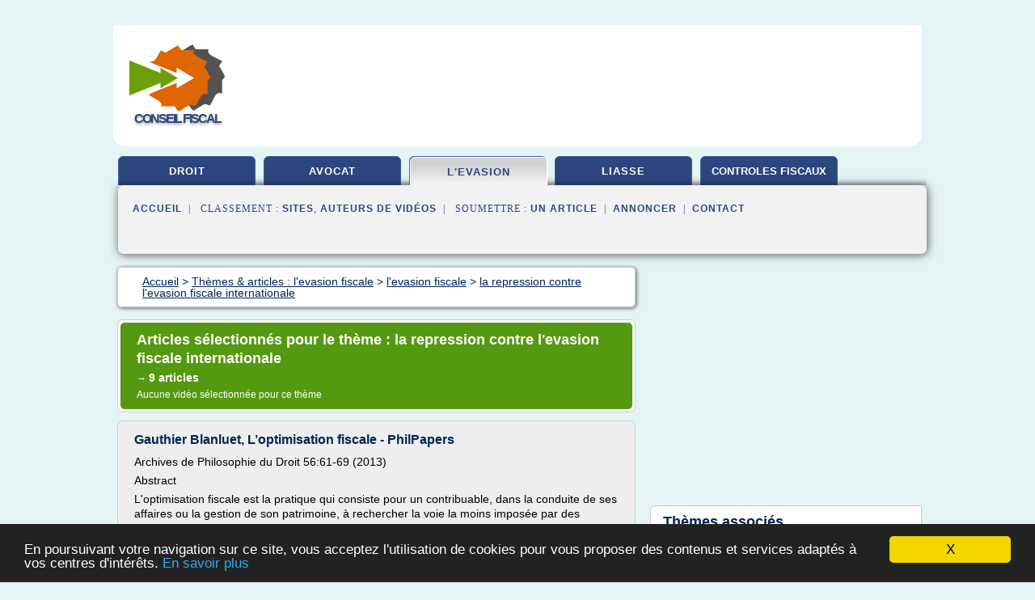

--- FILE ---
content_type: text/html; charset=UTF-8
request_url: https://sos-controle.fr/fiscal/c,k/bloglist/la+repression+contre+l+evasion+fiscale+internationale,0
body_size: 37568
content:
<html><head><title>la repression contre l'evasion fiscale internationale :
              Gauthier Blanluet, L&#x2019;optimisation fiscale - PhilPapers
                (article) 
              </title><meta http-equiv="content-type" content="text/html; charset=utf-8"/><meta name="description" content="Sites sur la repression contre l'evasion fiscale internationale: ; "/><meta name="keywords" content="l'evasion fiscale, la repression contre l'evasion fiscale internationale, vid&#xE9;os, article, videos, articles, video, vid&#xE9;o"/><meta content="General" name="rating"/><link href="/taggup/css/style,v2.css" rel="stylesheet" type="text/css"/><link href="/taggup/css/fluid_grid.css" rel="stylesheet" type="text/css"/><link href="/taggup/css/glow-tabs/tabs.css" rel="stylesheet" type="text/css"/><script type="text/javascript" src="/taggup//js/taggup.js"><!--NOT EMPTY--></script><script src="/taggup/domains/common/jquery/js/jquery-1.7.1.min.js"><!--NOT EMPTY--></script><script src="/taggup/domains/common/jquery/js/jquery-ui-1.8.17.custom.min.js"><!--NOT EMPTY--></script><link href="/taggup/domains/common/jquery/css/ui-lightness/jquery-ui-1.8.17.custom.css" media="all" type="text/css" rel="stylesheet"/><script type="text/javascript" src="/taggup/domains/common/windows_js_1.3/javascripts/prototype.js"><!--NOT EMPTY--></script><script type="text/javascript" src="/taggup/domains/common/windows_js_1.3/javascripts/window.js"><!--NOT EMPTY--></script><script type="text/javascript" src="/taggup/domains/common/windows_js_1.3/javascripts/effects.js"><!--NOT EMPTY--></script><script type="text/javascript" src="/taggup/domains/common/windows_js_1.3/javascripts/window_ext.js"><!--NOT EMPTY--></script><link href="/taggup/domains/common/windows_js_1.3/themes/default.css" rel="stylesheet" type="text/css"/><script type="text/javascript">var switchTo5x=true;</script>
<script type="text/javascript" src="https://w.sharethis.com/button/buttons.js"></script>
<script type="text/javascript" src="https://s.sharethis.com/loader.js"></script>

<script type="text/javascript">

   jQuery.noConflict();

   jQuery(document).ready(function(){
     jQuery("a.ext").click(function(){ 
        var url = this.href;

        jQuery.ajax({
        async: false,
        type: "GET",
        url: "/logger", 
        data: {
                sid: Math.random(), 
                clicked: url,
		source: window.location.href
        },
        contentType: "application/x-www-form-urlencoded; charset=UTF-8",
        cache: false
        });
        return true; 
    });
  });

  </script><meta name="viewport" content="width=device-width, initial-scale=1"/><script async="" src="//pagead2.googlesyndication.com/pagead/js/adsbygoogle.js"></script><script>
	  (adsbygoogle = window.adsbygoogle || []).push({
	    google_ad_client: "ca-pub-0960210551554417",
	    enable_page_level_ads: true
	  });
	</script></head><body id="top"><script type="text/javascript">
  window.google_analytics_uacct = "UA-1031560-1"
</script>
<center><div id="fixed_header"><div id="fixed_header_logo"><a href="/"><img border="0" src="/logo.png"/></a></div><div id="fixed_header_menu" style="padding-right: 30px"><a onclick="Element.show('navigation_menu'); Element.hide('show_menu');Element.show('hide_menu');" id="show_menu" style="cursor: pointer">Menu</a><a onclick="Element.hide('navigation_menu'); Element.hide('hide_menu');Element.show('show_menu');" id="hide_menu" style="cursor: pointer">Fermer Menu</a></div></div><script type="text/javascript">
    Element.hide('hide_menu');
  </script><div id="fixed_header_mobile"><div id="fixed_header_logo"><a href="/"><img border="0" src="/logo.png"/></a></div><div id="fixed_header_menu" style="padding-right: 30px"><a onclick="Element.show('navigation_menu'); Element.hide('show_mobile_menu');Element.show('hide_mobile_menu');" id="show_mobile_menu" style="cursor: pointer">Menu</a><a onclick="Element.hide('navigation_menu'); Element.hide('hide_mobile_menu');Element.show('show_mobile_menu');" id="hide_mobile_menu" style="cursor: pointer">Fermer Menu</a></div></div><script type="text/javascript">
    Element.hide('hide_mobile_menu');
  </script><script type="text/javascript"><!--
     if(jQuery(window).outerWidth() > 768){
       jQuery("#fixed_header").hide();
     }

     jQuery(window).resize(function () {
        jQuery("#navigation_menu").hide();
        jQuery("#hide_mobile_menu").hide();
        jQuery("#show_mobile_menu").show();
        jQuery("#hide_menu").hide();
        jQuery("#show_menu").show();
        if (jQuery(this).scrollTop() > 80) {
           jQuery("#fixed_header").show();
        } else {
           jQuery("#fixed_header").hide();
        }
     });


     jQuery(window).scroll(function () { 
	jQuery("#navigation_menu").hide();
	jQuery("#hide_mobile_menu").hide();
	jQuery("#show_mobile_menu").show();
	jQuery("#hide_menu").hide();
	jQuery("#show_menu").show();

	if (jQuery(this).scrollTop() > 80) {
           jQuery("#fixed_header").show();
	} else {
	   jQuery("#fixed_header").hide();
	}
     });

      --></script><div id="container"><!--header-top--><div class="logo_container"><table cellspacing="0" cellpadding="10" border="0"><tr><td align="center">      <a href="/">
        <img border="0" src="/logo.png"/>
      </a>
      <div class="logo"><a>Conseil Fiscal</a></div>

</td><td><div class="header_banner_ad"><!-- CSS dans style,v2.css
-->


<script type="text/javascript">
<!--
        google_ad_client = "pub-0960210551554417";
        /* pageheader */
        google_ad_slot = "9359404680";
        google_ad_width = 728;
        google_ad_height = 90;
        //-->
        </script>
        <script type="text/javascript"
                src="https://pagead2.googlesyndication.com/pagead/show_ads.js">
        <!--NOT EMPTY-->
        </script>




</div></td></tr></table></div><div id="navigation_menu"><ul><li><a href="/index.html">Accueil</a></li><li><a href="/index.html"> Droit Fiscal</a></li><li><a href="/fiscal/2/avocat+fiscal.html"> Avocat Fiscal</a></li><li><a href="/fiscal/3/l+evasion+fiscale.html" id="current" class="selected"> L'evasion Fiscale</a></li><li><a href="/fiscal/4/liasse+fiscale.html"> Liasse Fiscale</a></li><li><a href="/fiscal/5/controles+fiscaux.html"> Controles Fiscaux</a></li><li><a href="/fiscal/top/blogs/0">Classement de Sites</a></li><li><a href="/fiscal/top/producers/0">Classement Auteurs de Vid&#xE9;os</a></li><li><a rel="nofollow" href="/submit.php">
        Soumettre 
      un article</a></li><li><a rel="nofollow" href="/advertise.php">Annoncer</a></li><li><a rel="nofollow" href="/contact.php">Contact</a></li></ul></div><script type="text/javascript">
             Element.hide('navigation_menu');
           </script><div id="header"><ul id="navigation"><li><a href="/index.html">droit</a></li><li><a href="/fiscal/2/avocat+fiscal.html">avocat</a></li><li id="current" class="selected"><a href="/fiscal/3/l+evasion+fiscale.html">l'evasion</a></li><li><a href="/fiscal/4/liasse+fiscale.html">liasse</a></li><li><a href="/fiscal/5/controles+fiscaux.html" style="letter-spacing: 0px;">controles fiscaux</a></li><li class="shadow"/></ul><div id="subnavigation"><span>&#xA0;&#xA0;</span><a href="/index.html">Accueil</a><span>&#xA0;&#xA0;|&#xA0;&#xA0; 
        Classement :
      </span><a href="/fiscal/top/blogs/0">Sites</a><span>, </span><a href="/fiscal/top/producers/0">Auteurs de Vid&#xE9;os</a><span>&#xA0;&#xA0;|&#xA0;&#xA0; 
        Soumettre :
      </span><a rel="nofollow" href="/submit.php">un article</a><span>&#xA0;&#xA0;|&#xA0;&#xA0;</span><a rel="nofollow" href="/advertise.php">Annoncer</a><span>&#xA0;&#xA0;|&#xA0;&#xA0;</span><a rel="nofollow" href="/contact.php">Contact</a><div id="header_ad"><script type="text/javascript"><!--
        google_ad_client = "pub-0960210551554417";
        /* 728x15, created 3/31/11 */
        google_ad_slot = "0839699374";
        google_ad_width = 728;
        google_ad_height = 15;
        //-->
        </script>
        <script type="text/javascript"
        src="https://pagead2.googlesyndication.com/pagead/show_ads.js">
          <!--NOT EMPTY-->
        </script>
</div></div></div><div id="content"><div id="path"><ol vocab="http://schema.org/" typeof="BreadcrumbList" id="path_BreadcrumbList"><li property="itemListElement" typeof="ListItem"><a property="item" typeof="WebPage" href="/index.html"><span property="name">Accueil</span></a><meta property="position" content="1"/></li><li><span> &gt; </span></li><li property="itemListElement" typeof="ListItem"><a class="selected" property="item" typeof="WebPage" href="/fiscal/3/l+evasion+fiscale.html"><span property="name">Th&#xE8;mes &amp; articles :
                            l'evasion fiscale</span></a><meta property="position" content="2"/></li><li><span> &gt; </span></li><li property="itemListElement" typeof="ListItem"><a href="/fiscal/c,k/bloglist/l+evasion+fiscale,0" typeof="WebPage" property="item"><span property="name">l'evasion fiscale</span></a><meta property="position" content="3"/></li><li><span> &gt; </span></li><li property="itemListElement" typeof="ListItem"><a href="/fiscal/c,k/bloglist/la+repression+contre+l+evasion+fiscale+internationale,0" typeof="WebPage" property="item"><span property="name">la repression contre l'evasion fiscale internationale</span></a><meta property="position" content="4"/></li></ol></div><div id="main_content"><div class="pagination"><div class="pagination_inner"><p class="hilite">
        Articles s&#xE9;lectionn&#xE9;s pour le th&#xE8;me : 
      la repression contre l'evasion fiscale internationale</p><p> 
		      &#x2192; <span class="bold">9
        articles 
      </span></p><p>
        Aucune vid&#xE9;o s&#xE9;lectionn&#xE9;e pour ce th&#xE8;me
      </p></div></div><div id="itemList"><div class="evenItem"><h1>Gauthier Blanluet, L&#x2019;optimisation fiscale - PhilPapers</h1><p>Archives de Philosophie du Droit 56:61-69 (2013)</p><p>Abstract</p><p>L'optimisation fiscale est la pratique qui consiste pour un contribuable, dans la conduite de ses affaires ou la gestion de son patrimoine, &#xE0; rechercher la voie la moins impos&#xE9;e par des moyens l&#xE9;gaux. Sur le plan juridique, l'optimisation fiscale est parfaitement l&#xE9;gitime, &#xE0; la diff&#xE9;rence...<read_more/></p><p><a target="_blank" href="/fiscal/blog/unclassified/0#https://philpapers.org/rec/BLALF" class="ext" rel="nofollow">
        Lire la suite
      <img class="icon" border="0" src="/taggup/domains/common/ext_arrow.png"/></a></p><p><br/><span class="property">
        Site :
      </span>https://philpapers.org</p><p><span class="property">
        Th&#xE8;mes li&#xE9;s 
      : </span><a href="/fiscal/c,k/bloglist/l+optimisation+fiscale,0" style="font-size: &#10;      18px&#10;    ;">l'optimisation fiscale</a> /
         <a href="/fiscal/c,k/bloglist/l+optimisation+fiscale,0" style="font-size: &#10;      18px&#10;    ;">l optimisation fiscale</a> /
         <a href="/fiscal/c,k/bloglist/lutte+contre+l+evasion+fiscale+internationale,0" style="font-size: &#10;      14px&#10;    ;">lutte contre l'evasion fiscale internationale</a> /
         <a href="/fiscal/c,k/bloglist/la+repression+contre+l+evasion+fiscale+internationale,0" class="selected" style="font-size: &#10;      11px&#10;    ;">la repression contre l'evasion fiscale internationale</a> /
         <a href="/fiscal/c,k/bloglist/l+evasion+fiscale+est+elle+legale,0" style="font-size: &#10;      14px&#10;    ;">l'evasion fiscale est elle legale</a></p><div class="tag_ad">

<style type="text/css">
@media (min-width: 769px) {
div.tag_ad_1_desktop {  }
div.tag_ad_1_mobile { display: none }
}

@media (max-width: 768px) {
div.tag_ad_1_mobile {  }
div.tag_ad_1_desktop { display: none }
}

</style>

<div class="tag_ad_1_desktop">

<script type="text/javascript"><!--
        google_ad_client = "pub-0960210551554417";
        /* 468x15, created 3/31/11 */
        google_ad_slot = "8030561878";
        google_ad_width = 468;
        google_ad_height = 15;
        //-->
        </script>
        <script type="text/javascript"
        src="https://pagead2.googlesyndication.com/pagead/show_ads.js">
          <!--NOT EMPTY-->
        </script>

</div>


<div class="tag_ad_1_mobile">

<script async src="//pagead2.googlesyndication.com/pagead/js/adsbygoogle.js"></script>
<!-- responsive-text-display -->
<ins class="adsbygoogle"
     style="display:block"
     data-ad-client="ca-pub-0960210551554417"
     data-ad-slot="9996705600"
     data-ad-format="auto"></ins>
<script>
(adsbygoogle = window.adsbygoogle || []).push({});
</script>

</div>
</div></div><div class="oddItem"><h2>Une ligne t&#xE9;l&#xE9;phonique pour d&#xE9;noncer les fraudeurs du fisc ...</h2><p>Une ligne t&#xE9;l&#xE9;phonique pour d&#xE9;noncer les fraudeurs du fisc</p><p>Une ligne t&#xE9;l&#xE9;phonique pour d&#xE9;noncer les fraudeurs du fisc</p><p>&#xC0; l'heure o&#xF9; le gouvernement f&#xE9;d&#xE9;ral tente d'atteindre l'&#xE9;quilibre budg&#xE9;taire, les conservateurs se montrent enthousiastes &#xE0; l'id&#xE9;e de r&#xE9;cup&#xE9;rer des sommes d'argent qui sont dues &#xE0; Ottawa.</p><p>Photo Ivanoh Demers, archives La Presse</p><p>La Presse Canadienne</p><p>VANCOUVER</p><p>Tel...<read_more/></p><p><a target="_blank" href="/fiscal/blog/affaires.lapresse.ca/0#http://affaires.lapresse.ca/economie/canada/201401/15/01-4729085-une-ligne-telephonique-pour-denoncer-les-fraudeurs-du-fisc.php" class="ext" rel="nofollow">
        Lire la suite
      <img class="icon" border="0" src="/taggup/domains/common/ext_arrow.png"/></a></p><p><br/><span class="property">
        Site :
      </span><a href="/fiscal/blog/affaires.lapresse.ca/0">http://affaires.lapresse.ca</a></p><p><span class="property">
        Th&#xE8;mes li&#xE9;s 
      : </span><a href="/fiscal/c,k/bloglist/lutte+contre+l+evasion+fiscale+internationale,0" style="font-size: &#10;      14px&#10;    ;">lutte contre l'evasion fiscale internationale</a> /
         <a href="/fiscal/c,k/bloglist/la+repression+contre+l+evasion+fiscale+internationale,0" class="selected" style="font-size: &#10;      11px&#10;    ;">la repression contre l'evasion fiscale internationale</a> /
         <a href="/fiscal/c,k/bloglist/l+evasion+fiscale+internationale,0" style="font-size: &#10;      14px&#10;    ;">l'evasion fiscale internationale</a> /
         <a href="/fiscal/c,k/bloglist/l+evasion+fiscale+est+elle+legale,0" style="font-size: &#10;      14px&#10;    ;">l'evasion fiscale est elle legale</a> /
         <a href="/fiscal/c,k/bloglist/l+evasion+fiscale,0" style="font-size: &#10;      18px&#10;    ;">l'evasion fiscale</a></p><div class="tag_ad">

<style type="text/css">
@media (min-width: 769px) {
div.tag_ad_2_desktop {  }
div.tag_ad_2_mobile { display: none }
}

@media (max-width: 768px) {
div.tag_ad_2_mobile {  }
div.tag_ad_2_desktop { display: none }
}

</style>

<div class="tag_ad_2_desktop">

<script type="text/javascript"><!--
        google_ad_client = "pub-0960210551554417";
        /* 468x15, created 3/31/11 */
        google_ad_slot = "8030561878";
        google_ad_width = 468;
        google_ad_height = 15;
        //-->
        </script>
        <script type="text/javascript"
        src="https://pagead2.googlesyndication.com/pagead/show_ads.js">
          <!--NOT EMPTY-->
        </script>

</div>


<div class="tag_ad_2_mobile">

<script async src="//pagead2.googlesyndication.com/pagead/js/adsbygoogle.js"></script>
<!-- responsive-text-display -->
<ins class="adsbygoogle"
     style="display:block"
     data-ad-client="ca-pub-0960210551554417"
     data-ad-slot="9996705600"
     data-ad-format="auto"></ins>
<script>
(adsbygoogle = window.adsbygoogle || []).push({});
</script>

</div>
</div></div><div class="evenItem"><h2>Fraude et &#xE9;vasion fiscales France &#x2013; Fraude sociale ...</h2><p>Conseil des ministres un projet de loi. Le 5 novembre suivant, le Parlement adoptait d&#xE9;finitivement le projet de loi contre la fraude fiscale et la grande d&#xE9;linquance &#xE9;conomique et financi&#xE8;re (vot&#xE9; par 358 voix contre 198) ainsi que le projet de loi organique cr&#xE9;ant un procureur financier &#xE0; comp&#xE9;tence nationale. La loi cr&#xE9;e &#xE9;galement un procureur de la R&#xE9;publique financier &#xE0;...<read_more/></p><p><a target="_blank" href="/fiscal/blog/www.gouvernement.fr/0#http://www.gouvernement.fr/action/la-lutte-contre-la-fraude-et-l-evasion-fiscale" class="ext" rel="nofollow">
        Lire la suite
      <img class="icon" border="0" src="/taggup/domains/common/ext_arrow.png"/></a></p><p><span class="property">Date: </span>2017-03-11 08:38:28<br/><span class="property">
        Site :
      </span><a href="/fiscal/blog/www.gouvernement.fr/0">http://www.gouvernement.fr</a></p><p><span class="property">
        Th&#xE8;mes li&#xE9;s 
      : </span><a href="/fiscal/c,k/bloglist/lutte+contre+l+evasion+fiscale+internationale,0" style="font-size: &#10;      14px&#10;    ;">lutte contre l'evasion fiscale internationale</a> /
         <a href="/fiscal/c,k/bloglist/la+repression+contre+l+evasion+fiscale+internationale,0" class="selected" style="font-size: &#10;      11px&#10;    ;">la repression contre l'evasion fiscale internationale</a> /
         <a href="/fiscal/c,k/bloglist/l+optimisation+fiscale+en+matiere+d+impot+sur+les+societes,0" style="font-size: &#10;      14px&#10;    ;">l'optimisation fiscale en matiere d'impot sur les societes</a> /
         <a href="/fiscal/c,k/bloglist/lutte+contre+evasion+fiscale+internationale,0" style="font-size: &#10;      14px&#10;    ;">lutte contre evasion fiscale internationale</a> /
         <a href="/fiscal/c,k/bloglist/strategie+lutte+contre+fraude+fiscale,0" style="font-size: &#10;      12px&#10;    ;">strategie lutte contre fraude fiscale</a></p><div class="tag_ad">
<script async src="//pagead2.googlesyndication.com/pagead/js/adsbygoogle.js"></script>
<!-- responsive-text-display -->
<ins class="adsbygoogle"
     style="display:block"
     data-ad-client="ca-pub-0960210551554417"
     data-ad-slot="9996705600"
     data-ad-format="auto"></ins>
<script>
(adsbygoogle = window.adsbygoogle || []).push({});
</script>

</div></div><div class="oddItem"><h2>Fraude fiscale: c'est la fin de l'impunit&#xE9; - Challenges.fr</h2><p>Fini, le temps de l'indulgence sur la triche aux imp&#xF4;ts! Mais l'id&#xE9;e n'est plus de tra&#xEE;ner en justice tous les resquilleurs. L'administration fiscale, seule &#xE0; pouvoir poursuivre pour fraude fiscale , se cantonne &#xE0; un millier de plaintes par an. " Notre objectif est moins quantitatif que qualitatif, explique le secr&#xE9;taire d'Etat au Budget Christian Eckert. D&#xE9;sormais, nous poursuivons moins...<read_more/></p><p><a target="_blank" href="/fiscal/blog/www.challenges.fr/0#https://www.challenges.fr/economie/fiscalite/fraude-fiscale-c-est-la-fin-de-l-impunite_435466" class="ext" rel="nofollow">
        Lire la suite
      <img class="icon" border="0" src="/taggup/domains/common/ext_arrow.png"/></a></p><p><br/><span class="property">
        Site :
      </span><a href="/fiscal/blog/www.challenges.fr/0">https://www.challenges.fr</a></p><p><span class="property">
        Th&#xE8;mes li&#xE9;s 
      : </span><a href="/fiscal/c,k/bloglist/incitants+fiscaux+et+lutte+contre+l+evasion+fiscale+internationale,0" style="font-size: &#10;      12px&#10;    ;">incitants fiscaux et lutte contre l evasion fiscale internationale</a> /
         <a href="/fiscal/c,k/bloglist/lutte+contre+l+evasion+fiscale+internationale,0" style="font-size: &#10;      14px&#10;    ;">lutte contre l'evasion fiscale internationale</a> /
         <a href="/fiscal/c,k/bloglist/l+evasion+fiscale+en+france,0" style="font-size: &#10;      16px&#10;    ;">l'evasion fiscale en france</a> /
         <a href="/fiscal/c,k/bloglist/la+repression+contre+l+evasion+fiscale+internationale,0" class="selected" style="font-size: &#10;      11px&#10;    ;">la repression contre l'evasion fiscale internationale</a> /
         <a href="/fiscal/c,k/bloglist/l+optimisation+fiscale+des+grandes+entreprises,0" style="font-size: &#10;      14px&#10;    ;">l'optimisation fiscale des grandes entreprises</a></p></div><div class="evenItem"><h2>Lanceurs d'alerte, lobbys, corruption&#x2026; bilan mitig&#xE9; pour ...</h2><p>5 octobre 2016 &#xE0; 17:04</p><p>Michel Sapin, &#xE0; Paris, le 28 septembre. Photo Christophe Archambault. AFP</p><p>Deux ans apr&#xE8;s l'adoption de la loi sur la transparence de la vie publique, ce nouveau texte visant &#xE0; donner un peu de consistance au discours du Bourget est p&#xE9;trie de bonnes intentions mais laisse la plupart des ONG sur leur faim. D&#xE9;cryptage.</p><p>Lanceurs d'alerte, lobbys, corruption... bilan...<read_more/></p><p><a target="_blank" href="/fiscal/blog/www.liberation.fr/0#http://www.liberation.fr/france/2016/10/05/lanceurs-d-alerte-lobbys-corruption-bilan-mitige-pour-la-loi-sapin-ii_1519829" class="ext" rel="nofollow">
        Lire la suite
      <img class="icon" border="0" src="/taggup/domains/common/ext_arrow.png"/></a></p><p><span class="property">Date: </span>2017-03-12 07:53:24<br/><span class="property">
        Site :
      </span><a href="/fiscal/blog/www.liberation.fr/0">http://www.liberation.fr</a></p><p><span class="property">
        Th&#xE8;mes li&#xE9;s 
      : </span><a href="/fiscal/c,k/bloglist/lutte+contre+l+evasion+fiscale+internationale,0" style="font-size: &#10;      14px&#10;    ;">lutte contre l'evasion fiscale internationale</a> /
         <a href="/fiscal/c,k/bloglist/la+repression+contre+l+evasion+fiscale+internationale,0" class="selected" style="font-size: &#10;      11px&#10;    ;">la repression contre l'evasion fiscale internationale</a> /
         <a href="/fiscal/c,k/bloglist/lutte+contre+evasion+fiscale+internationale,0" style="font-size: &#10;      14px&#10;    ;">lutte contre evasion fiscale internationale</a> /
         <a href="/fiscal/c,k/bloglist/l+evasion+fiscale+internationale,0" style="font-size: &#10;      14px&#10;    ;">l'evasion fiscale internationale</a> /
         <a href="/fiscal/c,k/bloglist/l+evasion+fiscale+des+entreprises,0" style="font-size: &#10;      16px&#10;    ;">l'evasion fiscale des entreprises</a></p></div><div class="oddItem"><h2>CF - Organisation du contr&#xF4;le fiscal - Services charg&#xE9;s du ...</h2><p>CF - Organisation du contr&#xF4;le fiscal - Services charg&#xE9;s du contr&#xF4;le de l'imp&#xF4;t</p><p>1</p><p>Le contr&#xF4;le de l'imp&#xF4;t incombe &#xE0; un ensemble de services qui peuvent se r&#xE9;partir en deux grandes cat&#xE9;gories :</p><p>- les services sp&#xE9;cialis&#xE9;s dans le contr&#xF4;le fiscal ;</p><p>- les services pour lesquels le contr&#xF4;le n'est qu'une partie des diverses charges dont ils ont la responsabilit&#xE9;.</p><p>Toutefois, pour la...<read_more/></p><p><a target="_blank" href="/fiscal/blog/bofip.impots.gouv.fr/0#http://bofip.impots.gouv.fr/bofip/555-PGP.html" class="ext" rel="nofollow">
        Lire la suite
      <img class="icon" border="0" src="/taggup/domains/common/ext_arrow.png"/></a></p><p><br/><span class="property">
        Site :
      </span><a href="/fiscal/blog/bofip.impots.gouv.fr/0">http://bofip.impots.gouv.fr</a></p><p><span class="property">
        Th&#xE8;mes li&#xE9;s 
      : </span><a href="/fiscal/c,k/bloglist/controle+fiscal+impots+locaux,0" style="font-size: &#10;      14px&#10;    ;">controle fiscal impots locaux</a> /
         <a href="/fiscal/c,k/bloglist/l+impot+sur+le+revenu+en+droit+fiscal+international,0" style="font-size: &#10;      16px&#10;    ;">l'impot sur le revenu en droit fiscal international</a> /
         <a href="/fiscal/c,k/bloglist/impots+controle+fiscal,0" style="font-size: &#10;      16px&#10;    ;">impots controle fiscal</a> /
         <a href="/fiscal/c,k/bloglist/gestion+fiscale+et+relations+avec+l+administration+des+impots,0" style="font-size: &#10;      18px&#10;    ;">gestion fiscale et relations avec l'administration des impots</a> /
         <a href="/fiscal/c,k/bloglist/gestion+fiscale+et+relations+avec+l+administration+des+impots,0" style="font-size: &#10;      18px&#10;    ;">gestion fiscale et relations avec l administration des impots</a></p></div><div class="evenItem"><h2>LE CONTROLE FISCAL - trabendo.com</h2><p>Sp&#xE9;cialiste en droit fiscal</p><p>Sorgues le 31 Mai 1999</p><p>&#xA0;INTRODUCTION</p><p>Entre 1991 et 1996, le rendement global annuel du contr&#xF4;le fiscal en France a progress&#xE9; de 45 % passant de 38 milliards &#xE0; 61 milliards de francs. Ce chiffre est le r&#xE9;sultat d'actions volontaires men&#xE9;es depuis 1990 par la Direction g&#xE9;n&#xE9;rale des imp&#xF4;ts, notamment pour accro&#xEE;tre son efficacit&#xE9;.</p><p>Au-del&#xE0; de l'objectif de...<read_more/></p><p><a target="_blank" href="/fiscal/blog/unclassified/0#http://www.trabendo.com/le_controle_fiscal.htm" class="ext" rel="nofollow">
        Lire la suite
      <img class="icon" border="0" src="/taggup/domains/common/ext_arrow.png"/></a></p><p><span class="property">Date: </span>2002-10-08 00:00:00<br/><span class="property">
        Site :
      </span>http://www.trabendo.com</p><p><span class="property">
        Th&#xE8;mes li&#xE9;s 
      : </span><a href="/fiscal/c,k/bloglist/definition+fiscale+de+l+oeuvre+d+art,0" style="font-size: &#10;      16px&#10;    ;">definition fiscale de l'oeuvre d'art</a> /
         <a href="/fiscal/c,k/bloglist/cours+gestion+fiscale+et+relations+avec+l+administration+des+impots,0" style="font-size: &#10;      18px&#10;    ;">cours gestion fiscale et relations avec l'administration des impots</a> /
         <a href="/fiscal/c,k/bloglist/gestion+fiscale+et+relations+avec+l+administration+des+impots,0" style="font-size: &#10;      18px&#10;    ;">gestion fiscale et relations avec l'administration des impots</a> /
         <a href="/fiscal/c,k/bloglist/droit+fiscal+de+l+entreprise+paris+10,0" style="font-size: &#10;      16px&#10;    ;">droit fiscal de l'entreprise paris 10</a> /
         <a href="/fiscal/c,k/bloglist/droit+fiscal+de+l+entreprise+livre,0" style="font-size: &#10;      18px&#10;    ;">droit fiscal de l'entreprise livre</a></p></div><div class="oddItem"><h2>Documents r&#xE9;cents sur le th&#xE8;me : &#xC9;conomie et finances ...</h2><p>Accueil &#xA0;&gt; Travaux Parlementaires &#xA0;&gt; Documents r&#xE9;cents &#xA0;&gt; &#xC9;conomie et finances, fiscalit&#xE9;</p><p>&#xC9;conomie et finances, fiscalit&#xE9;</p><p>Vous trouverez sur cette page tous les documents du S&#xE9;nat sur le th&#xE8;me&#xA0;: &#xC9;conomie et finances, fiscalit&#xE9;.</p><p>Vous pouvez &#xE9;galement acc&#xE9;der par le menu de gauche &#xE0; des pages se limitant aux dossiers l&#xE9;gislatifs, aux rapports d'information    ou aux documents de...<read_more/></p><p><a target="_blank" href="/fiscal/blog/www.senat.fr/0#http://www.senat.fr/themes/documents-economie-et-finances-fiscalite.html" class="ext" rel="nofollow">
        Lire la suite
      <img class="icon" border="0" src="/taggup/domains/common/ext_arrow.png"/></a></p><p><span class="property">Date: </span>2017-02-04 23:52:50<br/><span class="property">
        Site :
      </span><a href="/fiscal/blog/www.senat.fr/0">senat.fr</a></p><p><span class="property">
        Th&#xE8;mes li&#xE9;s 
      : </span><a href="/fiscal/c,k/bloglist/information+fiscale+2016,0" style="font-size: &#10;      12px&#10;    ;">information fiscale 2016</a> /
         <a href="/fiscal/c,k/bloglist/lutte+contre+l+evasion+fiscale+internationale,0" style="font-size: &#10;      14px&#10;    ;">lutte contre l'evasion fiscale internationale</a> /
         <a href="/fiscal/c,k/bloglist/la+repression+contre+l+evasion+fiscale+internationale,0" class="selected" style="font-size: &#10;      11px&#10;    ;">la repression contre l'evasion fiscale internationale</a> /
         <a href="/fiscal/c,k/bloglist/evasion+fiscale+france+2016,0" style="font-size: &#10;      12px&#10;    ;">evasion fiscale france 2016</a> /
         <a href="/fiscal/c,k/bloglist/fraude+fiscale+en+france+2016,0" style="font-size: &#10;      12px&#10;    ;">fraude fiscale en france 2016</a></p></div><div class="evenItem"><h2>Assembl&#xE9;e nationale ~ Compte rendu de r&#xE9;union de la ...</h2><p>Commission des finances, de l'&#xE9;conomie g&#xE9;n&#xE9;rale et du contr&#xF4;le budg&#xE9;taire</p><p>Mardi  24 mai 2016</p><p>S&#xE9;ance de 16&#xA0;heures&#xA0;45</p><p>Compte rendu n&#xB0;&#xA0;80</p><p>Pr&#xE9;sidence de M. Dominique Baert, Vice-pr&#xE9;sident</p><p>puis de</p><p>M. Dominique Lefebvre,</p><p>Vice-pr&#xE9;sident</p><p>-&#xA0;&#xA0;Examen, pour avis, apr&#xE8;s engagement de la proc&#xE9;dure acc&#xE9;l&#xE9;r&#xE9;e, du projet de loi relatif &#xE0; la transparence, &#xE0; la lutte contre la corruption et &#xE0;...<read_more/></p><p><a target="_blank" href="/fiscal/blog/www.assemblee-nationale.fr/0#http://www.assemblee-nationale.fr/14/cr-cfiab/15-16/c1516080.asp" class="ext" rel="nofollow">
        Lire la suite
      <img class="icon" border="0" src="/taggup/domains/common/ext_arrow.png"/></a></p><p><br/><span class="property">
        Site :
      </span><a href="/fiscal/blog/www.assemblee-nationale.fr/0">http://www.assemblee-nationale.fr</a></p><p><span class="property">
        Th&#xE8;mes li&#xE9;s 
      : </span><a href="/fiscal/c,k/bloglist/definition+fiscale+de+l+oeuvre+d+art,0" style="font-size: &#10;      16px&#10;    ;">definition fiscale de l'oeuvre d'art</a> /
         <a href="/fiscal/c,k/bloglist/l+optimisation+fiscale+en+matiere+d+impot+sur+les+societes,0" style="font-size: &#10;      14px&#10;    ;">l'optimisation fiscale en matiere d'impot sur les societes</a> /
         <a href="/fiscal/c,k/bloglist/avantages+fiscaux+lies+a+l+assurance+vie,0" style="font-size: &#10;      14px&#10;    ;">avantages fiscaux lies a l'assurance vie</a> /
         <a href="/fiscal/c,k/bloglist/avantages+fiscaux+de+l+assurance+vie,0" style="font-size: &#10;      18px&#10;    ;">avantages fiscaux de l'assurance vie</a> /
         <a href="/fiscal/c,k/bloglist/avantages+fiscaux+de+l+assurance+vie,0" style="font-size: &#10;      18px&#10;    ;">avantages fiscaux de l assurance vie</a></p></div></div><div class="pagination"><div class="pagination_inner"><p>9
        Ressources 
      </p></div></div></div></div><div id="tags"><div class="large_image_ad">
<!-- mobile :  320 x 100
     https://support.google.com/adsense/answer/6357180
     pc : non affich�
-->

<style type="text/css">
@media (min-width: 769px) {
div.large_image_ad_mobile { display: none }
}

@media (max-width: 768px) {
div.large_image_ad_mobile { padding: 10px; }
}

</style>

<div class="large_image_ad_desktop">

<script type="text/javascript"><!--
                google_ad_client = "pub-0960210551554417";
                /* 336x280, created 3/29/11 */
                google_ad_slot = "2848099360";
                google_ad_width = 336;
                google_ad_height = 280;
        //-->
        </script>
        <script type="text/javascript"
                src="https://pagead2.googlesyndication.com/pagead/show_ads.js">
                <!--NOT EMPTY-->
        </script>

</div>



<div class="large_image_ad_mobile">

</div>
</div><div id="relatedtopics"><h2>
        Th&#xE8;mes associ&#xE9;s
      </h2><table><tr><td><ul class="keywordlist"><li><a title="evasion fiscale france 2016" href="/fiscal/c,k/bloglist/evasion+fiscale+france+2016,0">evasion fiscale france 2016</a></li><li><a title="lutte contre evasion fiscale internationale" href="/fiscal/c,k/bloglist/lutte+contre+evasion+fiscale+internationale,0">lutte contre evasion fiscale internationale</a></li><li><a title="fraude fiscale en france 2016" href="/fiscal/c,k/bloglist/fraude+fiscale+en+france+2016,0">fraude fiscale en france 2016</a></li><li><a title="nombre de controles fiscaux en france" href="/fiscal/c,k/bloglist/nombre+de+controles+fiscaux+en+france,0">nombre de controles fiscaux en france</a></li><li><a title="incitants fiscaux et lutte contre l evasion fiscale internationale" href="/fiscal/c,k/bloglist/incitants+fiscaux+et+lutte+contre+l+evasion+fiscale+internationale,0">incitants fiscaux et lutte contre l evasion fiscale internationale</a></li><li><a title="avertissement fiscal avis d'imposition" href="/fiscal/c,k/bloglist/avertissement+fiscal+avis+d+imposition,0">avertissement fiscal avis d'imposition</a></li><li><a title="controle fiscal societe en liquidation" href="/fiscal/c,k/bloglist/controle+fiscal+societe+en+liquidation,0">controle fiscal societe en liquidation</a></li><li><a title="fiscaliste d'entreprise lyon" href="/fiscal/c,k/bloglist/fiscaliste+d+entreprise+lyon,0">fiscaliste d'entreprise lyon</a></li><li><a title="recours controle fiscal" href="/fiscal/c,k/bloglist/recours+controle+fiscal,0">recours controle fiscal</a></li><li><a title="l'optimisation fiscale des entreprises dans un contexte international" href="/fiscal/c,k/bloglist/l+optimisation+fiscale+des+entreprises+dans+un+contexte+international,0">l'optimisation fiscale des entreprises dans un contexte international</a></li><li><a title="controle fiscal contentieux recouvrement" href="/fiscal/c,k/bloglist/controle+fiscal+contentieux+recouvrement,0">controle fiscal contentieux recouvrement</a></li><li><a title="strategie lutte contre fraude fiscale" href="/fiscal/c,k/bloglist/strategie+lutte+contre+fraude+fiscale,0">strategie lutte contre fraude fiscale</a></li><li><a title="droit fiscal de l'entreprise livre" href="/fiscal/c,k/bloglist/droit+fiscal+de+l+entreprise+livre,0">droit fiscal de l'entreprise livre</a></li><li><a title="fraude et evasion fiscale internationale" href="/fiscal/c,k/bloglist/fraude+et+evasion+fiscale+internationale,0">fraude et evasion fiscale internationale</a></li><li><a title="abus droit fiscal" href="/fiscal/c,k/bloglist/abus+droit+fiscal,0">abus droit fiscal</a></li><li><a title="controle fiscal impots locaux" href="/fiscal/c,k/bloglist/controle+fiscal+impots+locaux,0">controle fiscal impots locaux</a></li><li><a title="le controle fiscal en france" href="/fiscal/c,k/bloglist/le+controle+fiscal+en+france,0">le controle fiscal en france</a></li><li><a title="controle fiscal societe delai" href="/fiscal/c,k/bloglist/controle+fiscal+societe+delai,0">controle fiscal societe delai</a></li><li><a title="controle fiscal particulier procedure" href="/fiscal/c,k/bloglist/controle+fiscal+particulier+procedure,0">controle fiscal particulier procedure</a></li><li><a title="controle fiscal et contentieux" href="/fiscal/c,k/bloglist/controle+fiscal+et+contentieux,0">controle fiscal et contentieux</a></li></ul></td></tr></table></div></div><div id="footer"><div id="footer_content"><!--footer-top--><a href="/index.html">Accueil</a><span> | </span><a rel="nofollow" href="/taggup/legal/fr/legal.xhtml" target="_blank">Mentions l&#xE9;gales</a><span> | </span><a rel="nofollow" href="/taggup/legal/fr/tos.xhtml" target="_blank">Conditions g&#xE9;n&#xE9;rales d'utilisation</a><span> | </span><a rel="nofollow" href="/taggup/legal/fr/cookies_more.html" target="_blank">Utilisation des cookies</a><span> | </span><a rel="nofollow" href="javascript:window.location= '/about.php?subject='+location.href">Contact &#xE0; propos de cette page</a><br/><a href="/taggup/legal/fr/tos.xhtml" rel="nofollow" target="_blank">Pour ajouter ou supprimer un site, voir l'article 4 des CGUs</a><!--footer-bottom--><br/><br/><br/><br/><br/><br/></div></div></div></center><script src="https://www.google-analytics.com/urchin.js" type="text/javascript">
</script>
<script type="text/javascript">
  _uacct = "UA-1031560-1";
  urchinTracker();
</script>
<script type="text/javascript" src="/taggup//js/astrack.js">
</script>

<script type="text/javascript">stLight.options({publisher: "58075759-4f0f-4b91-b2c3-98e78500ec08", doNotHash: false, doNotCopy: false, hashAddressBar: false});</script>
<script>
var options={ "publisher": "58075759-4f0f-4b91-b2c3-98e78500ec08", "logo": { "visible": false, "url": "", "img": "//sd.sharethis.com/disc/images/demo_logo.png", "height": 45}, "ad": { "visible": false, "openDelay": "5", "closeDelay": "0"}, "livestream": { "domain": "", "type": "sharethis"}, "ticker": { "visible": false, "domain": "", "title": "", "type": "sharethis"}, "facebook": { "visible": false, "profile": "sharethis"}, "fblike": { "visible": false, "url": ""}, "twitter": { "visible": false, "user": "sharethis"}, "twfollow": { "visible": false}, "custom": [{ "visible": false, "title": "Custom 1", "url": "", "img": "", "popup": false, "popupCustom": { "width": 300, "height": 250}}, { "visible": false, "title": "Custom 2", "url": "", "img": "", "popup": false, "popupCustom": { "width": 300, "height": 250}}, { "visible": false, "title": "Custom 3", "url": "", "img": "", "popup": false, "popupCustom": { "width": 300, "height": 250} }], "chicklets": { "items": ["facebook", "twitter", "linkedin", "pinterest", "email", "sharethis"]} };
var st_bar_widget = new sharethis.widgets.sharebar(options);
</script>

<script type="text/javascript"><!--
    window.cookieconsent_options = {"message":"En poursuivant votre navigation sur ce site, vous acceptez l'utilisation de cookies pour vous proposer des contenus et services adapt&eacute;s &agrave; vos centres d'int&eacute;r&ecirc;ts.","dismiss":"X","learnMore":"En savoir plus","link":"javascript:popupthis('cookies_more.html')","theme":"dark-bottom"};
    //--></script><script type="text/javascript" src="/taggup/domains/common/cookieconsent2_v1.0.9/cookieconsent.min.js"><!--NOT EMPTY--></script></body></html>
